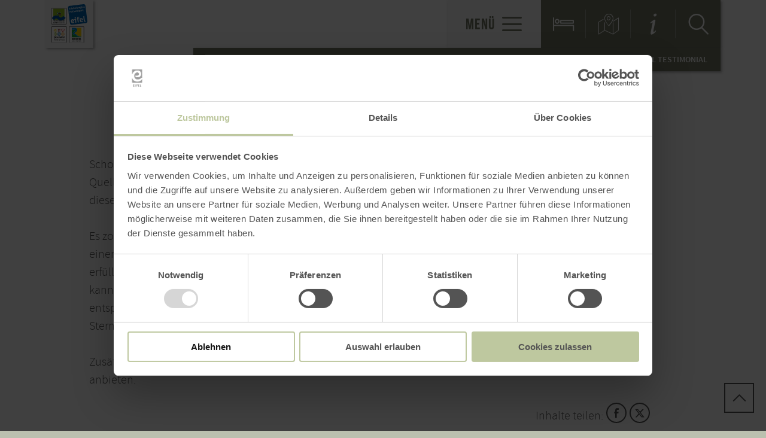

--- FILE ---
content_type: text/html; charset=UTF-8
request_url: https://www.erlebnis-region.de/sternenlandschaft/sternenfuehrungen/sternenguides/rainer-kuhl-3
body_size: 5491
content:
<!DOCTYPE html><html class="no-js hull--default page--centered" lang="de"><head><!-- Google Consent Mode --><script data-cookieconsent="ignore">
window.dataLayer = window.dataLayer || [];
function gtag() {
dataLayer.push(arguments);
}
gtag("consent", "default", {
ad_personalization: "denied",
ad_storage: "denied",
ad_user_data: "denied",
analytics_storage: "denied",
functionality_storage: "denied",
personalization_storage: "denied",
security_storage: "granted",
wait_for_update: 500,
});
gtag("set", "ads_data_redaction", true);
gtag("set", "url_passthrough", true);
</script><!-- Google Consent Mode --><script id="Cookiebot" src="https://consent.cookiebot.com/uc.js" data-cbid="b1882b56-56d5-40fe-b5a3-6f1a5090ee0f" data-blockingmode="auto" type="text/javascript"></script><!-- Global site tag (gtag.js) - Google Analytics --><script src="https://www.googletagmanager.com/gtag/js?id=G-MDQGJJM6Q9"></script><script type="application/javascript">
window.dataLayer = window.dataLayer || [];
function gtag(){dataLayer.push(arguments);}
gtag('js', new Date());gtag('config', '319250393');
gtag('config', 'G-MDQGJJM6Q9');
gtag('config', '3645986404');
</script><meta charset="utf-8"><meta name="viewport" content="width=device-width, initial-scale=1, maximum-scale=1, user-scalable=1"><title>Rainer Kuhl Testimonial | SternenGuides | SternenFührungen | SternenLandschaft | Erlebnisregion Nationalpark Eifel</title><meta name="robots" content="index, follow, noodp"><meta name="description" content=""><meta name="keywords" content=""><meta name="publisher" content=""><meta name="google-site-verification" content="KerlLTTP1aN9u6rjax5TsP0wY17CQmXn7O5gBpSEl6k"><meta name="date" content="2022-05-19T16:08:56+02:00"><meta property="og:title" content="Rainer Kuhl Testimonial | SternenGuides | SternenF&uuml;hrungen | SternenLandschaft | Erlebnisregion Nationalpark Eifel"><meta property="og:description" content=""><meta property="og:site_name" content="erlebnisregion-nationalpark-eifel.infomaxnet.de"><meta property="og:url" content="https://www.erlebnis-region.de/sternenlandschaft/sternenfuehrungen/sternenguides/rainer-kuhl-3"><meta property="og:image" content="https://www.erlebnis-region.de/data/_erlebnisregion-nationalpark-eifel/mediadb/cms_pictures/{84db850f-4beb-82e2-534b-0902f6f2d355}.jpg"><meta property="og:type" content="article"><meta property="article:modified_time" content="2022-05-19 16:08:56"><meta property="article:published_time" content="2022-05-19 16:08:18"><link rel="canonical" href="https://www.erlebnis-region.de/sternenlandschaft/sternenfuehrungen/sternenguides/rainer-kuhl-3"><link rel="alternate" href="https://www.erlebnis-region.de/sternenlandschaft/sternenfuehrungen/sternenguides/rainer-kuhl-3" hreflang="de"><link rel="apple-touch-icon" sizes="57x57" href="https://www.erlebnis-region.de/portal/dist/images/branding/erlebnisregion-nationalpark-eifel/favicon/apple-touch-icon-57x57.png?v="><link rel="apple-touch-icon" sizes="60x60" href="https://www.erlebnis-region.de/portal/dist/images/branding/erlebnisregion-nationalpark-eifel/favicon/apple-touch-icon-60x60.png?v="><link rel="apple-touch-icon" sizes="72x72" href="https://www.erlebnis-region.de/portal/dist/images/branding/erlebnisregion-nationalpark-eifel/favicon/apple-touch-icon-72x72.png?v="><link rel="apple-touch-icon" sizes="76x76" href="https://www.erlebnis-region.de/portal/dist/images/branding/erlebnisregion-nationalpark-eifel/favicon/apple-touch-icon-76x76.png?v="><link rel="apple-touch-icon" sizes="114x114" href="https://www.erlebnis-region.de/portal/dist/images/branding/erlebnisregion-nationalpark-eifel/favicon/apple-touch-icon-114x114.png?v="><link rel="apple-touch-icon" sizes="120x120" href="https://www.erlebnis-region.de/portal/dist/images/branding/erlebnisregion-nationalpark-eifel/favicon/apple-touch-icon-120x120.png?v="><link rel="apple-touch-icon" sizes="144x144" href="https://www.erlebnis-region.de/portal/dist/images/branding/erlebnisregion-nationalpark-eifel/favicon/apple-touch-icon-144x144.png?v="><link rel="apple-touch-icon" sizes="152x152" href="https://www.erlebnis-region.de/portal/dist/images/branding/erlebnisregion-nationalpark-eifel/favicon/apple-touch-icon-152x152.png?v="><link rel="apple-touch-icon" sizes="180x180" href="https://www.erlebnis-region.de/portal/dist/images/branding/erlebnisregion-nationalpark-eifel/favicon/apple-touch-icon-180x180.png?v="><link rel="icon" type="image/png" href="https://www.erlebnis-region.de/portal/dist/images/branding/erlebnisregion-nationalpark-eifel/favicon/favicon-32x32.png?v="%]" sizes="32x32"><link rel="icon" type="image/png" href="https://www.erlebnis-region.de/portal/dist/images/branding/erlebnisregion-nationalpark-eifel/favicon/favicon-194x194.png?v=" sizes="194x194"><link rel="icon" type="image/png" href="https://www.erlebnis-region.de/portal/dist/images/branding/erlebnisregion-nationalpark-eifel/favicon/favicon-96x96.png?v=" sizes="96x96"><link rel="icon" type="image/png" href="https://www.erlebnis-region.de/portal/dist/images/branding/erlebnisregion-nationalpark-eifel/favicon/android-chrome-192x192.png?v=" sizes="192x192"><link rel="icon" type="image/png" href="https://www.erlebnis-region.de/portal/dist/images/branding/erlebnisregion-nationalpark-eifel/favicon/favicon-16x16.png?v=" sizes="16x16"><link rel="manifest" href="https://www.erlebnis-region.de/portal/dist/images/branding/erlebnisregion-nationalpark-eifel/favicon/manifest.json?v="><link rel="mask-icon" href="https://www.erlebnis-region.de/portal/dist/images/branding/erlebnisregion-nationalpark-eifel/favicon/safari-pinned-tab.svg?v=" color=""><meta name="msapplication-TileColor" content=""><meta name="msapplication-TileImage" content="https://www.erlebnis-region.de/portal/dist/images/branding/erlebnisregion-nationalpark-eifel/favicon/mstile-144x144.png?v="><meta name="theme-color" content=""><link rel="stylesheet" href="https://www.erlebnis-region.de/portal/dist/styles/_base.1f7885f0.css"><link rel="stylesheet" href="https://www.erlebnis-region.de/portal/dist/styles/_grid.7ccba324.css"><link rel="stylesheet" href="https://www.erlebnis-region.de/portal/dist/styles/_vendor.0d6e46bc.css"><link rel="stylesheet" href="https://www.erlebnis-region.de/portal/dist/styles/partnerColors/colorerlebnisregion-nationalpark-eifel.5699fa0d.css"><link rel="preload" crossOrigin href="https://www.erlebnis-region.de/portal/dist/fonts/bebasNeue/bold/bebasneue_bold-webfont.44d8cf92.woff2" as="font"><link rel="preload" crossOrigin href="https://www.erlebnis-region.de/portal/dist/fonts/sourceSansPro/semibold/sourcesanspro-semibold-webfont.02af98a8.woff2" as="font"><link rel="preload" crossOrigin href="https://www.erlebnis-region.de/portal/dist/fonts/sourceSansPro/black/sourcesanspro-black-webfont.ed32a9f9.woff2" as="font"><link rel="preload" crossOrigin href="https://www.erlebnis-region.de/portal/dist/fonts/sourceSansPro/regular/sourcesanspro-regular-webfont.cb9ea62e.woff2" as="font"><link rel="preload" crossOrigin href="https://www.erlebnis-region.de/portal/dist/fonts/sourceSansPro/light/sourcesanspro-light-webfont.db121639.woff2" as="font"><link rel="preload" crossOrigin href="https://www.erlebnis-region.de/portal/dist/fonts/bebasNeue/regular/bebasneue_regular-webfont.cca2114d.woff2" as="font"><link rel="stylesheet" href="https://www.erlebnis-region.de/portal/dist/styles/pageHeader.d396cece.css"><link rel="stylesheet" href="https://www.erlebnis-region.de/portal/dist/styles/breadcrumb.0a3f9e48.css"><link rel="stylesheet" href="https://www.erlebnis-region.de/portal/dist/styles/contentArticle.ddcfc665.css"><link rel="stylesheet" href="https://www.erlebnis-region.de/portal/dist/styles/jumpToTop.3a7be0ba.css"></head><body><header id="pageHeader" class="sticky" data-enhance="false"><div id="pageHeader__contentWrapper" class="g-wrapper"><a href="https://www.erlebnis-region.de/" id="pageHeader__logo" class="erlebnisregion-nationalpark-eifel" title="Zurück zur Startseite"><img src="https://www.erlebnis-region.de/portal/dist/images/branding/erlebnisregion-nationalpark-eifel/logo.c7c9e179.svg" width="111" height="121" class="desktopLogo" alt="Logo"><img src="https://www.erlebnis-region.de/portal/dist/images/branding/erlebnisregion-nationalpark-eifel/print/logo.49ba2df9.png" class="printLogo" alt="Logo"></a><input id="pageHeader__navigation__menuSwitch" type="checkbox"><div id="pageHeader__navigation"><nav id="pageHeader__navigationWrapper"><button id="pageHeader__navigation__offCanvasOpener" class="pageHeader__navigation__menuSwitch"><span>Menü</span><span class="icon-menu"></span></button><button id="pageHeader__navigation__offCanvasCloser" class="pageHeader__navigation__menuSwitch"><span class="icon-closer"></span></button><ul id="pageHeader__navigation__firstLevel"><li><a href="https://www.erlebnis-region.de/wandern"><span>Wandern</span></a><button for="mainNav__1" class="buttonSwitch"></button><ul class="pageHeader__navigation__secondLevel"><li><a href="https://www.erlebnis-region.de/wandern"><span>Wandern in der Erlebnisregion</span></a></li><li><a href="https://www.erlebnis-region.de/wandern/wildnis-trail-1"><span>Wildnis-Trail</span></a></li><li><a href="https://www.erlebnis-region.de/wandern/eifelsteig-partnerwege"><span>Eifelsteig & Partnerwege</span></a></li></ul></li><li><a href="https://www.erlebnis-region.de/radfahren"><span>Radfahren</span></a><button for="mainNav__2" class="buttonSwitch"></button><ul class="pageHeader__navigation__secondLevel"><li><a href="https://erlebnisregion-nationalpark-eifel.infomaxnet.de/a-rur" target="_blank"><span>RurUfer-Radweg</span></a></li><li><a href="https://www.erlebnis-region.de/radfahren/mountain-bike-routen"><span>MTB-Routen</span></a></li><li><a href="https://www.erlebnis-region.de/radfahren/tourenvorschlaege"><span>Tourenvorschläge</span></a></li></ul></li><li><a href="https://www.erlebnis-region.de/sternenlandschaft"><span>SternenLandschaft</span></a><button for="mainNav__3" class="buttonSwitch"></button><ul class="pageHeader__navigation__secondLevel"><li><a href="https://www.erlebnis-region.de/sternenlandschaft/sternenblicke"><span>SternenBlicke</span></a></li><li><a href="https://www.erlebnis-region.de/sternenlandschaft/sternengastgeber"><span>SternenGastgeber</span></a></li><li><a href="https://www.erlebnis-region.de/sternenlandschaft/sternenfuehrungen"><span>SternenFührungen</span></a></li><li><a href="https://www.erlebnis-region.de/sternenlandschaft/sternwarte"><span>SternWarte</span></a></li><li><a href="https://www.erlebnis-region.de/sternenlandschaft/sternenpark"><span>SternenPark</span></a></li><li><a href="https://www.erlebnis-region.de/sternenlandschaft/sternenarrangements"><span>SternenArrangements</span></a></li><li><a href="https://www.erlebnis-region.de/sternenlandschaft/sternenschule"><span>SternenSchule</span></a></li></ul></li><li><a href="https://www.erlebnis-region.de/natur"><span>Natur</span></a><button for="mainNav__4" class="buttonSwitch"></button><ul class="pageHeader__navigation__secondLevel"><li><a href="https://www.erlebnis-region.de/natur/eifel-blicke"><span>Eifel-Blicke</span></a></li><li><a href="https://www.erlebnis-region.de/natur/nationalpark-eifel-1"><span>Nationalpark Eifel</span></a></li></ul></li><li><a href="https://www.erlebnis-region.de/ausflugsziele"><span>Ausflugsziele</span></a><button for="mainNav__5" class="buttonSwitch"></button><ul class="pageHeader__navigation__secondLevel"><li><a href="https://www.erlebnis-region.de/ausflugsziele/sehenswuerdigkeiten"><span>Sehenswürdigkeiten</span></a></li><li><a href="https://www.erlebnis-region.de/ausflugsziele/kunst-kultur"><span>Kunst & Kultur</span></a></li><li><a href="https://www.erlebnis-region.de/ausflugsziele/sport-und-freizeit-1"><span>Sport & Freizeit</span></a></li><li><a href="https://www.erlebnis-region.de/ausflugsziele/wellness-gesundheit"><span>Wellness & Gesundheit</span></a></li><li><a href="https://www.erlebnis-region.de/ausflugsziele/mobilitaet-verkehr"><span>Mobilität & Verkehr</span></a></li></ul></li><li><a href="https://www.erlebnis-region.de/mobil"><span>Mobil</span></a><button for="mainNav__6" class="buttonSwitch"></button><ul class="pageHeader__navigation__secondLevel"><li><a href="https://www.erlebnis-region.de/mobil/gaestecard"><span>GästeCard</span></a></li><li><a href="https://www.erlebnis-region.de/mobil/camping-und-wohnmobilstellplaetze"><span>Camping- und Wohnmobilstellplätze</span></a></li></ul></li></ul><ul id="pageHeader__navigation__functions"><li><a href="https://www.erlebnis-region.de/unterkuenfte" title="Unterkünfte"><span class="icon-bett"></span></a></li><li><a href="https://www.erlebnis-region.de/karte" title="Karte"><span class="icon-map"></span></a></li><li><a href="https://www.erlebnis-region.de/service-informationen" title="Service-Informationen"><span class="icon-info"></span></a></li><li><input type="checkbox" id="mainSearchOpener"><button for="mainSearchOpener" title="Suche"><span class="icon-magnifier openSearch"></span></button><div id="mainSearch"><form method="get" action="https://www.erlebnis-region.de/suche"><input type="hidden" name="form" value="fulltext"><label for="mainSearch__input" class="name-query label-ichsuchenach ">Ich suche nach:</label><input type="text" name="query" id="mainSearch__input" class="name-query " value="" placeholder="Natur, Wanderwege, Unterkünfte"><button type="submit"><span class="icon-magnifier"></span></button></form></div></li></ul></nav></div><div id="breadcrumb"><span>Sie befinden sich hier:</span><ul itemscope itemtype="http://schema.org/BreadcrumbList"><li itemprop="itemListElement" itemscope itemtype="http://schema.org/ListItem"><a href="https://www.erlebnis-region.de/" itemprop="item"><span itemprop="name">Startseite</span></a><meta itemprop="position" content="1"></li><li itemprop="itemListElement" itemscope itemtype="http://schema.org/ListItem"><a href="https://www.erlebnis-region.de/sternenlandschaft" itemprop="item"><span itemprop="name">SternenLandschaft</span></a><meta itemprop="position" content="2"></li><li itemprop="itemListElement" itemscope itemtype="http://schema.org/ListItem"><a href="https://www.erlebnis-region.de/sternenlandschaft/sternenfuehrungen" itemprop="item"><span itemprop="name">SternenFührungen</span></a><meta itemprop="position" content="3"></li><li itemprop="itemListElement" itemscope itemtype="http://schema.org/ListItem"><a href="https://www.erlebnis-region.de/sternenlandschaft/sternenfuehrungen/sternenguides" itemprop="item"><span itemprop="name">SternenGuides</span></a><meta itemprop="position" content="4"></li><li itemprop="itemListElement" itemscope itemtype="http://schema.org/ListItem"><a href="https://www.erlebnis-region.de/sternenlandschaft/sternenfuehrungen/sternenguides/rainer-kuhl-3" itemprop="item"><span itemprop="name">Rainer Kuhl Testimonial</span></a><meta itemprop="position" content="5"></li></ul></div></div></header><main><section class="contentArticle" data-module="text"><div class="h-grid v-grid"><article class="contentArticle__textArea h-offset-1 h-element-10 h-offset-md-1 h-element-md-10 h-offset-sm-0 h-element-sm-12"><h1 data-ident="{749e898d-a09e-0895-a0ed-5322d637dc6e}" data-easylanguage="title">Rainer Kuhl Testimonial</h1><div class="textArea textArea--shortable" data-easylanguage="text"><p>Schon als Kind, Anfang der 60er Jahre, faszinierte mich der Sternenhimmel. Mit meinem ersten Teleskop von Foto Quelle erkundete ich das Universum. Diese Faszination ließ mich nie wieder los und fünfzig Jahre später habe ich diese Leidenschaft wiedererweckt.</p><p>Es zog mich immer wieder in Gebiete mit dunklen Nächten. Und so entwickelte sich im Laufe der Zeit die Idee nach einem entsprechenden Haus in einer lichtarmen Gegend zu suchen. Nach einigen Jahren hat sich mein Traum erfüllt und ich habe nun meinen Platz im Sternenpark Eifel gefunden. In meiner selbstgebauten Garten-Sternwarte kann ich Ihnen den Sternenhimmel näherbringen! Gerne können Sie auch Ihre eigenen Instrumente mitbringen, entsprechende Plätze sind eingerichtet. In 2021 habe ich die Ausbildung zum zertifizierten SternenGuide SternenLandschaft Eifel gemacht.</p><p>Zusätzlich zur Himmelsbeobachtung kann ich Ihnen auf unserem Hof unserer Ferienwohnung (bis 4 Personen) anbieten.</p></div><a href="javascript:void(0)" class="textAreaButton__showmore">mehr lesen <i class="icon-arrowBottom"></i></a><div class="contentArticle__textArea__sm"><p>Inhalte teilen:</p><a href="https://www.facebook.com/sharer.php?u=https%3A%2F%2Fwww.erlebnis-region.de%2Fsternenlandschaft%2Fsternenfuehrungen%2Fsternenguides%2Frainer-kuhl-3&amp;t=Rainer+Kuhl+Testimonial" target="_blank" title="Bei Facebook teilen"><span class="icon-facebook"></span></a><a href="https://twitter.com/intent/tweet?text=Rainer+Kuhl+Testimonial&amp;url=https%3A%2F%2Fwww.erlebnis-region.de%2Fsternenlandschaft%2Fsternenfuehrungen%2Fsternenguides%2Frainer-kuhl-3" target="_blank" title="Bei X (Twitter) teilen"><span class="icon-twitter"></span></a></div></article></div></section><a id="jumpToTop" class="ghost-button ghost-button--grey" href="javascript:void(0)"><span class="icon-arrowTop"></span></a></main><footer id="pageFooter" data-enhance="false"><div class="h-wrapper"><div id="pageFooter__newsletterArea" class="h-element-4 h-element-md-6 h-element-sm-12"><h3>Newsletter</h3><p>Mit dem Eifel-Newsletter liefern wir Ihnen regelmäßig Neuigkeiten zum Wandern und zu Radtouren in der Eifel, zu Urlaubsangeboten und Sehenswürdigkeiten.</p><a href="https://www.erlebnis-region.de/newsletter" class="ghost-button">Newsletter-Anmeldung<span class="icon-mail"></span></a></div><div id="pageFooter__sm" class="h-element-4 h-element-md-6 h-element-sm-12"><h3>Social Media</h3><div class="pageFooter__sm__group"><a href="https://www.facebook.com/ErlebnisregionNationalparkEifel" target="_blank"><span class="pageFooter__sm__icon icon-facebook"></span><span class="pageFooter__sm__link__text">Facebook</span></a></div></div><div id="pageFooter__logoArea" class="h-element-4 h-element-md-6 h-element-sm-12"><div id="pageFooter__logoArea__groupOfLogos"><a href="https://www.eifel.info" target="_blank"><img src="https://www.erlebnis-region.de/portal/dist/images/objects/etLogo.0892fb80.svg" alt="Eifel" width="100" height="100"></a><a href="https://www.rureifel-tourismus.de" target="_blank"><img src="https://www.erlebnis-region.de/portal/dist/images/branding/rureifel/footerLogo.62726a8d.png" alt="Rureifel" width="100" height="100"></a><a href="https://www.monschauerland.de/" target="_blank"><img src="https://www.erlebnis-region.de/portal/dist/images/branding/monschauerland/logo.0c35e404.svg" alt="Monschauerland" width="100" height="100"></a><a href="https://www.nordeifel-tourismus.de/" target="_blank"><img src="https://www.erlebnis-region.de/portal/dist/images/branding/marke-eifel/logo_nordeifel.0da9376f.jpg" alt="Nordeifel" width="100" height="100"></a></div><div class="verticalAlignHelper"></div></div><div id="pageFooter__meta" class="h-element-8 h-element-md-12"><nav id="pageFooter__meta__nav"><a href="https://www.erlebnis-region.de/datenschutzerklaerung">Datenschutzerklärung</a><a href="https://www.erlebnis-region.de/impressum">Impressum</a><a href="https://www.erlebnis-region.de/agb">AGB</a></nav><div id="pageFooter__meta__copyright"><p>© Monschauer Land Touristik e.V. · Nordeifel Tourismus GmbH · Rureifel-Tourismus e. V.</p></div></div></div></footer><script>
window.et = {
language: 'de',
translations: {
map: {
geoLocation: {
disabled: 'Bitte aktivieren Sie die Standortermittlung um auf der Karte verortet zu werden.',
outOfBounds: 'Sie befinden sich leider nicht in unserer Region und können deswegen nicht auf der Karte verortet werden.'
},
list: {
results: 'Treffer',
noResults: 'Keine Ergebnisse'
}
},
mediaBox: {
prev: 'Zurück',
next: 'Weiter',
close: 'Schließen',
openInNew: 'In einem neuen Fenster öffnen'
}
},
distPath: '/portal/dist/'
};
</script><link rel="stylesheet" href="https://www.erlebnis-region.de/portal/dist/styles/print.9205ff4f.css"><link rel="stylesheet" href="https://www.erlebnis-region.de/portal/dist/styles/perfect-scrollbar.847e4a34.css"><link rel="stylesheet" href="https://www.erlebnis-region.de/portal/dist/styles/pageFooter.6ba523a7.css"><script defer src="https://www.erlebnis-region.de/portal/dist/scripts/perfect-scrollbar.58506cbe.js"></script><script defer src="https://www.erlebnis-region.de/portal/dist/scripts/imxQuery.6bf7667d.js"></script><script defer src="https://www.erlebnis-region.de/portal/dist/scripts/_base.d98ba94d.js"></script><script defer src="https://www.erlebnis-region.de/portal/dist/scripts/CSS3Slider.c68734ef.js"></script><script defer src="https://www.erlebnis-region.de/portal/dist/scripts/modernizr.custom.4eada32a.js"></script><script defer src="https://www.erlebnis-region.de/portal/dist/scripts/contentArticle.8b682456.js"></script><script defer src="https://www.erlebnis-region.de/portal/dist/scripts/imx.731e76d3.js"></script><script defer src="https://www.erlebnis-region.de/portal/dist/scripts/autocomplete.3e0aec5a.js"></script><script defer src="https://www.erlebnis-region.de/portal/dist/scripts/pageHeader.662c7ffe.js"></script><script defer src="https://www.erlebnis-region.de/portal/dist/scripts/table.3d80113a.js"></script><script defer src="https://www.erlebnis-region.de/portal/dist/scripts/readMore.07bd6629.js"></script><script defer src="https://www.erlebnis-region.de/portal/dist/scripts/jumpToTop.24f00390.js"></script><script defer src="https://www.erlebnis-region.de/portal/dist/scripts/pageFooter.846d1978.js"></script><script type="application/ld+json">{"@context":"http:\/\/schema.org","@type":"WebPage","mainEntity":[{"@context":"http:\/\/schema.org","@type":"Article","description":"Schon als Kind, Anfang der 60er Jahre, faszinierte mich der Sternenhimmel. Mit meinem ersten Teleskop von Foto Quelle erkundete ich das Universum. Diese Faszination lie&szlig; mich nie wieder los und f&uuml;nfzig Jahre sp&auml;ter habe ich diese Leidenschaft wiedererweckt.\r\n\r\nEs zog mich immer wieder in Gebiete mit dunklen N&auml;chten. Und so entwickelte sich im Laufe der Zeit die Idee nach einem entsprechenden Haus in einer lichtarmen Gegend zu suchen. Nach einigen Jahren hat sich mein Traum erf&uuml;llt und ich habe nun meinen Platz im Sternenpark Eifel gefunden. In meiner selbstgebauten Garten-Sternwarte kann ich Ihnen den Sternenhimmel n&auml;herbringen! Gerne k&ouml;nnen Sie auch Ihre eigenen Instrumente mitbringen, entsprechende Pl&auml;tze sind eingerichtet. In 2021 habe ich die Ausbildung zum zertifizierten SternenGuide SternenLandschaft Eifel gemacht.\r\n\r\nZus&auml;tzlich zur Himmelsbeobachtung kann ich Ihnen auf unserem Hof unserer Ferienwohnung (bis 4 Personen) anbieten.\r\n","inLanguage":"de","url":"https:\/\/www.erlebnis-region.de\/sternenlandschaft\/sternenfuehrungen\/sternenguides\/rainer-kuhl-3","headline":"Rainer Kuhl Testimonial","dateModified":"2022-05-19 16:08:56","datePublished":"2022-05-19 16:02:00","mainEntityOfPage":{"@type":"WebPage","@id":"https:\/\/www.erlebnis-region.de\/de\/rainer-kuhl-3"},"contentlocation":{"@type":"Place","name":"","address":{"@type":"PostalAddress","addressCountry":"","postalCode":"","streetAddress":" ","email":""},"geo":{"@type":"GeoCoordinates","longitude":0,"latitude":0}},"identifier":"{749e898d-a09e-0895-a0ed-5322d637dc6e}","image":{"@type":"ImageObject","contentUrl":"https:\/\/www.erlebnis-region.de\/data\/mediadb\/cms_pictures\/{84db850f-4beb-82e2-534b-0902f6f2d355}.jpg","url":"https:\/\/www.erlebnis-region.de\/data\/mediadb\/cms_pictures\/{84db850f-4beb-82e2-534b-0902f6f2d355}.jpg","description":"","name":"A4.jpeg","copyrightHolder":""},"author":"Eifel Tourismus (ET) GmbH","publisher":{"@type":"Organization","name":"Eifel Tourismus (ET) GmbH","logo":{"@type":"ImageObject","url":"https:\/\/www.erlebnis-region.de\/portal\/dist\/images\/branding\/erlebnisregion-nationalpark-eifel\/logo.dc6cb34c.png"}}}]}</script><script>
if('serviceWorker' in navigator) {
window.addEventListener('load', function() {
navigator.serviceWorker.register(window.location.origin + '/portal/dist/sw.js', {scope: '/'});
});
}
</script></body></html>

--- FILE ---
content_type: text/css; charset=utf-8
request_url: https://www.erlebnis-region.de/portal/dist/styles/jumpToTop.3a7be0ba.css
body_size: 234
content:
/*! eifel, Compiled at 2025-06-11 12:41:03 */
/**
 * Eifel Tourismus - Hauptportal 2015
 *
 * LICENSE
 *
 * This software and its source code is protected by copyright law (Sec. 69a ff. UrhG).
 * It is not allowed to make any kinds of modifications, nor must it be copied,
 * or published without explicit permission. Misuse will lead to persecution.
 *
 * @copyright  2015 infomax websolutions GmbH
 * @link       http://www.infomax-it.de
 * @package    css
 * @subpackage jumpToTop
 * @author     bruetsch
 * @since      11.01.2016
 * @version    $Id$
 **/
/*  =========================================================
jump to top
========================================================= */
/*  =========================================================
jump to top
========================================================= */
@media screen {
  #jumpToTop {
    position: fixed;
    bottom: 20px;
    right: 6%;
    padding: 14px 26px 14px 20px;
    height: 50px;
    z-index: 99;
  }
  #jumpToTop > [class*="icon-"] {
    right: 7px;
    line-height: 42px;
  }
}
@media screen and (max-width: 1760px) {
  #jumpToTop {
    right: 4%;
  }
}
@media screen and (max-width: 1700px) {
  #jumpToTop {
    right: 20px;
  }
}
@media screen and (max-width: 1400px) {
  #jumpToTop {
    right: 10px;
  }
  #jumpToTop > [class*="icon-"] {
    line-height: 45px;
    right: 11px;
  }
}
@media screen and (max-width: 1024px) {
  #jumpToTop {
    right: 0;
  }
}
@media screen and (max-width: 600px) {
  #jumpToTop {
    display: none;
  }
}


--- FILE ---
content_type: text/css; charset=utf-8
request_url: https://www.erlebnis-region.de/portal/dist/styles/print.9205ff4f.css
body_size: 1720
content:
/*! eifel, Compiled at 2025-06-11 12:41:03 */
/**
 * Eifel Tourismus - Hauptportal 2015
 *
 * LICENSE
 *
 * This software and its source code is protected by copyright law (Sec. 69a ff. UrhG).
 * It is not allowed to make any kinds of modifications, nor must it be copied,
 * or published without explicit permission. Misuse will lead to persecution.
 *
 * @copyright  2015 infomax websolutions GmbH
 * @link       http://www.infomax-it.de
 * @package    css
 * @subpackage print
 * @author     degener
 * @since      13.11.2017
 * @version    $Id$
 **/
/*  =========================================================
general structure
display none
font
logo
footer
teaser / content
table
========================================================== */
/*  =========================================================
general structure
========================================================= */
@media print {
  html,
  body,
  div,
  span,
  applet,
  object,
  iframe,
  h1,
  h2,
  h3,
  h4,
  h5,
  h6,
  p,
  blockquote,
  pre,
  hr,
  br,
  a,
  abbr,
  acronym,
  address,
  big,
  cite,
  code,
  del,
  dfn,
  em,
  font,
  img,
  ins,
  kbd,
  q,
  s,
  samp,
  small,
  strike,
  strong,
  sub,
  sup,
  tt,
  var,
  b,
  u,
  i,
  center,
  dl,
  dt,
  dd,
  ol,
  ul,
  li,
  fieldset,
  form,
  label,
  legend,
  input,
  select,
  textarea,
  button,
  table,
  caption,
  tbody,
  tfoot,
  thead,
  tr,
  th,
  td,
  article,
  aside,
  canvas,
  details,
  embed,
  figure,
  figcaption,
  footer,
  header,
  menu,
  nav,
  output,
  section,
  summary,
  time,
  mark,
  audio,
  video {
    margin: 0;
    padding: 0;
    outline: 0;
    font-size: 100%;
    vertical-align: baseline;
    background: transparent;
    border-style: none;
  }
  br {
    width: 100%;
    height: 1px;
    display: block;
  }
  * {
    box-sizing: border-box;
  }
  body {
    padding-top: 0;
  }
}
/*  =========================================================
display none
========================================================== */
@media print {
  #pageHeader__navigation,
  #breadcrumb,
  #teaserGroup,
  #fulltextSearch__map,
  #anchor-anreise,
  #jumpToTop,
  #contentForm--offerInquiry,
  #fulltextSearch__list__activeFilters,
  #fulltextSearch__list_filterWrapper,
  #pageFooter__newsletterArea,
  #pageFooter__sm,
  #pageFooter__logoArea,
  #pageFooter__meta__nav,
  #pageFooter__meta__language,
  .headerImageWrapper,
  .headerImage--small,
  .headerImage__imageWrapper,
  .headerImage__imageContainer,
  .headerImage__imageContainer picture,
  .dotNavigation__dotElement,
  .contentForm,
  .contentForm__heading,
  .contentForm__bg,
  .contentArticle__textArea__sm,
  .list__loadMore,
  .imageGallery,
  .simpleImageGallery,
  .fulltextSearch__list__element > figure,
  .ghost-button,
  form,
  input,
  noscript {
    display: none;
    overflow: hidden;
  }
}
/*  =========================================================
font
========================================================== */
@media print {
  html,
  body {
    font: 300 14pt/1.5 "SourceSansPro", Arial, sans-serif;
  }
  h1,
  h2,
  h3,
  h4,
  h5,
  h6 {
    font-family: "BebasNeue", Arial, sans-serif;
    line-height: 1.1;
    font-weight: 700;
    margin-top: 10px;
  }
  h1 {
    font-size: 28pt;
    text-transform: uppercase;
  }
  h2,
  h3,
  h4,
  h5,
  h6 {
    font-size: 20pt;
  }
  h3,
  h4,
  h5,
  h6 {
    font-size: 16pt;
  }
  a {
    color: #000;
    text-decoration: none;
  }
  a[href^="http://"]::after,
  a[href^="https://"]::after,
  a[href^="mailto:"]::after {
    content: " (" attr(href) ")";
    font-size: 80%;
    font-style: italic;
    word-wrap: break-word;
  }
  strong,
  b {
    font-family: "SourceSansPro", Arial, sans-serif;
    font-weight: 500;
  }
}
/*  =========================================================
logo
========================================================== */
@media print {
  #pageHeader__logo {
    width: 140px;
    height: 140px;
    display: inline-block;
    position: relative;
  }
  #pageHeader__logo .desktopLogo {
    visibility: hidden;
  }
  #pageHeader__logo .printLogo {
    left: 10px;
    position: absolute;
    top: 0;
  }
  .tourInfo__literature,
  a.book,
  #anchor-anreise,
  .contactArea__mapcontainer {
    display: none;
    margin-bottom: 0;
  }
  #tourInfo,
  .tourInfo__route,
  #anchor-kontakt,
  .contactArea__address {
    padding: 0 0 0 0;
    margin-bottom: 0;
    bottom: 0;
  }
  #anchor-kontakt {
    height: 150px;
  }
  .hostDetailAccordion__topBar__infos {
    padding-bottom: 10px;
  }
  .tourInfo__characteristics {
    padding: 10px 0 0 0;
    margin-bottom: 0;
    bottom: 0;
  }
  #pageHeader__logo::after {
    content: '';
    display: none;
  }
  #pageHeader__logo > img {
    width: 66px;
    height: auto;
    margin: 12px auto;
    display: block;
  }
}
/*  =========================================================
footer
========================================================== */
@media print {
  #pageFooter__contactArea,
  #pageFooter__newsletterArea,
  #pageFooter__sm,
  #pageFooter__logoArea,
  .tourInfo__arrive,
  .tourInfo__address {
    height: auto !important;
  }
  #pageFooter__contactArea {
    display: block;
    margin-top: 20px;
  }
  #pageFooter__contactArea__links .ghost-button:first-of-type {
    display: inline-block;
  }
  #pageFooter__contactArea__links .ghost-button:last-of-type {
    display: none;
  }
  #pageFooter__contactArea__links .ghost-button > [class*="icon-"] {
    float: left;
    margin-right: 10px;
  }
  #pageFooter__meta__copyright {
    width: 100%;
    height: auto !important;
    display: inline-block;
    font-size: 80%;
    font-weight: 300;
    margin-top: 40px;
    padding: 0;
  }
}
/*  =========================================================
teaser / content
========================================================== */
@media print {
  .bigTeaser__text,
  .contentList__element,
  .contentArticle,
  .contentArticle p,
  .contentArticle__textArea,
  .contentArticle__textArea p,
  .mapList__list__element,
  aside,
  ul {
    padding: 5px 0;
  }
  #breadcrumb,
  #pageHeader__navigation {
    border: 1px solid black;
  }
  ul {
    margin-left: 20px;
    list-style: disc;
  }
  .fulltextSearch__list__element__text {
    border-bottom: 1px solid #555;
    padding: 10px 0;
    margin: 10px 0;
  }
  .fulltextSearch__list__element__text > .trustyouElement,
  .contentArticle__trustyouElement {
    display: block;
    width: 215px;
    height: 40px;
    overflow: hidden;
    border: 0;
  }
  .hostDetailRating {
    border-bottom: 1px solid #555;
  }
  .hostDetailRating > p:first-of-type,
  .hostDetailRating > p:last-of-type,
  .hostDetailRating > span.hostDetailRating__graph {
    display: inline-block;
  }
  .hostDetailRating > p:first-of-type {
    font-weight: 500;
    margin-right: 20px;
  }
  .hostDetailRating > p:last-of-type {
    font-size: 80%;
    margin-left: 20px;
  }
  .contentArticle__textArea > h1 > span.priceElement {
    margin-top: 10px;
    display: block;
  }
}


--- FILE ---
content_type: application/javascript; charset=utf-8
request_url: https://www.erlebnis-region.de/portal/dist/scripts/table.3d80113a.js
body_size: 42
content:
/*! eifel, Compiled at 2025-06-11 12:41:03 */
var imxQuery=imxQuery||{};!function(){function n(e){for(var t=e.getElementsByTagName("table"),n=0;n<t.length;n++){u=o=l=a=void 0;var r=t[n],a=r.tHead,l=[];if(a){for(var o=a.getElementsByTagName("th"),u=0;u<o.length;u++)l.push(m(o[u].innerHTML));g(r,l,o.length)}}}var g=function(e,t,n){for(var r=e.getElementsByTagName("tr"),a=0;a<r.length;a++)for(var l=r[a].querySelectorAll("th, td"),o=0;o<l.length;o++)t[o]&&0<t[o].length&&l[o].setAttribute("data-label",t[o])},m=function(e){var t=document.createElement("textarea");return t.innerHTML=e.replace("&nbsp;",""),t.value.replace(/<\/?[^>]+(>|$)/g,"")};imxQuery.documentReady(function(){for(var e=document.getElementsByClassName("contentArticle__textArea"),t=0;t<e.length;t++)n(e[t])})}();

--- FILE ---
content_type: application/x-javascript
request_url: https://consentcdn.cookiebot.com/consentconfig/b1882b56-56d5-40fe-b5a3-6f1a5090ee0f/erlebnis-region.de/configuration.js
body_size: 436
content:
CookieConsent.configuration.tags.push({id:192366483,type:"iframe",tagID:"",innerHash:"",outerHash:"",tagHash:"15583343699028",url:"https://www.youtube-nocookie.com/embed/1gwALSrDWpU",resolvedUrl:"https://www.youtube-nocookie.com/embed/1gwALSrDWpU",cat:[4]});CookieConsent.configuration.tags.push({id:192366484,type:"script",tagID:"",innerHash:"",outerHash:"",tagHash:"7038959587814",url:"https://www.googletagmanager.com/gtag/js?id=G-MDQGJJM6Q9",resolvedUrl:"https://www.googletagmanager.com/gtag/js?id=G-MDQGJJM6Q9",cat:[3]});CookieConsent.configuration.tags.push({id:192366486,type:"script",tagID:"",innerHash:"",outerHash:"",tagHash:"14710657604283",url:"https://www.erlebnis-region.de/portal/dist/scripts/tosc5.7a7ca580.js",resolvedUrl:"https://www.erlebnis-region.de/portal/dist/scripts/tosc5.7a7ca580.js",cat:[1,3,4]});CookieConsent.configuration.tags.push({id:192366497,type:"script",tagID:"",innerHash:"",outerHash:"",tagHash:"5488600402037",url:"https://www.erlebnis-region.de/portal/dist/scripts/tourSplitscreen.05704596.js",resolvedUrl:"https://www.erlebnis-region.de/portal/dist/scripts/tourSplitscreen.05704596.js",cat:[2]});CookieConsent.configuration.tags.push({id:192366499,type:"script",tagID:"",innerHash:"",outerHash:"",tagHash:"3765595810080",url:"https://www.google.com/recaptcha/api.js",resolvedUrl:"https://www.google.com/recaptcha/api.js",cat:[1]});CookieConsent.configuration.tags.push({id:192366500,type:"script",tagID:"",innerHash:"",outerHash:"",tagHash:"2768627265074",url:"https://www.erlebnis-region.de/portal/dist/scripts/tosc5.7a7ca580.js",resolvedUrl:"https://www.erlebnis-region.de/portal/dist/scripts/tosc5.7a7ca580.js",cat:[1]});CookieConsent.configuration.tags.push({id:192366501,type:"script",tagID:"",innerHash:"",outerHash:"",tagHash:"9066522001111",url:"https://www.regiondo.de/js/integration/calendarwidget/calendarwidget.js",resolvedUrl:"https://www.regiondo.de/js/integration/calendarwidget/calendarwidget.js",cat:[1,4]});CookieConsent.configuration.tags.push({id:192366502,type:"script",tagID:"",innerHash:"",outerHash:"",tagHash:"16306177757308",url:"https://www.erlebnis-region.de/portal/dist/scripts/youtubeApiReady.150e2adb.js",resolvedUrl:"https://www.erlebnis-region.de/portal/dist/scripts/youtubeApiReady.150e2adb.js",cat:[4]});CookieConsent.configuration.tags.push({id:192366503,type:"iframe",tagID:"",innerHash:"",outerHash:"",tagHash:"10004479880951",url:"https://www.youtube-nocookie.com/embed/b1fEc6YuBk8",resolvedUrl:"https://www.youtube-nocookie.com/embed/b1fEc6YuBk8",cat:[4]});CookieConsent.configuration.tags.push({id:192366511,type:"iframe",tagID:"",innerHash:"",outerHash:"",tagHash:"13062965820789",url:"https://www.youtube-nocookie.com/embed/dliYWyT_SAU",resolvedUrl:"https://www.youtube-nocookie.com/embed/dliYWyT_SAU",cat:[4,5]});CookieConsent.configuration.tags.push({id:192366563,type:"iframe",tagID:"",innerHash:"",outerHash:"",tagHash:"88519815826",url:"https://www.youtube-nocookie.com/embed/PT7Xy_PDjIg",resolvedUrl:"https://www.youtube-nocookie.com/embed/PT7Xy_PDjIg",cat:[4]});